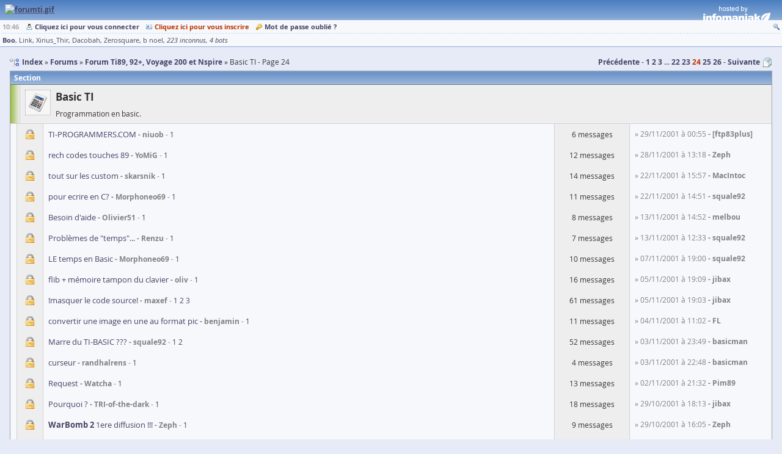

--- FILE ---
content_type: text/html; charset=UTF-8
request_url: https://www.yaronet.com/sections/19-basic-ti/24
body_size: 3518
content:
<!DOCTYPE html> <html class="" lang="fr" itemscope itemtype="http://schema.org/WebSite"> <head> <meta charset="UTF-8" /> <title>Basic TI - Page 24 - yAronet</title> <link href="//yaronet.org/107/layout/html/glyph/favicon.ico" rel="icon" /> <meta name="robots" content="noodp" /> <meta name="viewport" content="width=device-width,initial-scale=1.0" /> <meta itemprop="name" content="yAronet" /> <script type="text/javascript" src="//yaronet.org/107/library/jquery/jquery-3.1.1.js"></script><link rel="stylesheet" type="text/css" href="//yaronet.org/107/library/fancybox/jquery.fancybox.css" /><script type="text/javascript" src="//yaronet.org/107/library/fancybox/jquery.fancybox.js" defer></script><script type="text/javascript" src="//yaronet.org/107/library/highlight/highlight.pack.js" defer></script><link rel="stylesheet" type="text/css" href="//yaronet.org/107/library/highlight/styles/github.css" /><script type="text/javascript" src="//yaronet.org/107/library/jquery.cookie/jquery.cookie.js" defer></script><link rel="stylesheet" type="text/css" href="//yaronet.org/107/library/jquery-ui/jquery-ui.css" /><script type="text/javascript" src="//yaronet.org/107/library/jquery-ui/jquery-ui.js" defer></script><script type="text/javascript" src="//yaronet.org/107/layout/html/markup.js" defer></script><link rel="stylesheet" type="text/css" href="//yaronet.org/107/layout/html/theme/kyanite/base.css" /><link rel="stylesheet" type="text/css" href="//yaronet.org/107/layout/html/theme/kyanite/markup.css" /><script type="text/javascript" src="//yaronet.org/107/library/google-analytics/ga.js" defer></script><script type="text/javascript" src="//yaronet.org/107/library/jquery.scrollTo/jquery.scrollTo.js" defer></script><script type="text/javascript" src="//yaronet.org/107/layout/html/control-form.js" defer></script><link rel="stylesheet" type="text/css" href="//yaronet.org/107/layout/html/control-form.css" /><script type="text/javascript" src="//yaronet.org/107/layout/html/page.js" defer></script><link rel="stylesheet" type="text/css" href="//yaronet.org/107/layout/html/theme/kyanite/page.css" /><script type="text/javascript" src="//yaronet.org/107/library/markitup/jquery.markitup.js" defer></script><link rel="stylesheet" type="text/css" href="//yaronet.org/107/layout/html/library/markitup/set.css" /><link rel="stylesheet" type="text/css" href="//yaronet.org/107/layout/html/library/markitup/skin.css" /><script type="text/javascript" src="//yaronet.org/107/layout/html/yn-board-section.js" defer></script><link rel="stylesheet" type="text/css" href="//yaronet.org/107/layout/html/theme/kyanite/library/markitup/skin.css" /><link rel="stylesheet" type="text/css" href="//yaronet.org/107/layout/html/theme/kyanite/yn-board-section.css" /><link rel="canonical" href="https://www.yaronet.com/sections/19-basic-ti/24" /><link rel="next" href="https://www.yaronet.com/sections/19-basic-ti/25" /><link rel="prev" href="https://www.yaronet.com/sections/19-basic-ti/23" /><link rel="alternate" href="https://www.yaronet.com/sections/2-19-basic-ti.rss" type="application/rss+xml" title="RSS" /><meta name="description" content="Programmation en basic. - Forum Ti89, 92+, Voyage 200 et Nspire" /></head> <body><div class="page-header"> <div class="logo markup"><a href="https://www.yaronet.com/forums/2-ti"><img class="custom" src="http://dev.mirari.fr/yn-res/forumti.gif" alt="forumti.gif" /></a></div> <div class="partner"> <a href="https://www.infomaniak.com/"></a> </div> </div><div id="yn-menu" class="page-menu"> <div class="menu-links ux-control"> <span class="time">10:46</span> <span class="board glyph10 ux-control"><a class="bind-tooltip gly-left signin" href="/users/signin" title="Connectez-vous pour profiter pleinement du site !">Cliquez ici pour vous connecter</a> <a class="bind-tooltip gly-left hl signup" href="/users/signup/2" title="Créez votre compte et participez aux forums !">Cliquez ici pour vous inscrire</a> <a class="bind-tooltip gly-left recover" href="/users/recover" title="Recevez un nouveau mot de passe par mail">Mot de passe oublié ?</a></span> <span class="account glyph10 ux-control"><a class="bind-tooltip gly-icon search" href="/searches/new/2" title="Rechercher un message dans le forum" alt="Recherche"></a></span> </div> <div id="yn-menu-users" class="menu-users" data-url-pulse="/activities/pulse.frame"><a class="bind-tooltip ghost" title="Actuellement 232 connectés sur le site">Boo</a> <a class="bind-message bind-tooltip far" title="Inactif(ve) depuis 3 minutes">Link</a> <a class="bind-message bind-tooltip far" title="Inactif(ve) depuis 4 minutes">Xirius_Thir</a> <a class="bind-message bind-tooltip far" title="Inactif(ve) depuis 7 minutes">Dacobah</a> <a class="bind-message bind-tooltip far" title="Inactif(ve) depuis 24 minutes">Zerosquare</a> <a class="bind-message bind-tooltip far" title="Inactif(ve) depuis 51 minutes">b noel</a> <a class="bind-tooltip group" title="Groupe d'utilisateurs non identifiés">223 inconnus</a> <a class="bind-tooltip group" title="Groupe d'utilisateurs non identifiés">4 bots</a></div> </div> <div class="page-block"><div class="glyph16 navigation"> <ul class="gly-left path symbol ux-goto" itemscope itemtype="http://schema.org/BreadcrumbList"><li class="sym-parent" itemprop="itemListElement" itemscope itemtype="http://schema.org/ListItem"> <a href="/" itemprop="item"><span itemprop="name">Index</span></a> <meta itemprop="position" content="1" /> </li><li class="sym-parent" itemprop="itemListElement" itemscope itemtype="http://schema.org/ListItem"> <a href="/forums" itemprop="item"><span itemprop="name">Forums</span></a> <meta itemprop="position" content="2" /> </li><li class="sym-parent" itemprop="itemListElement" itemscope itemtype="http://schema.org/ListItem"> <a href="/forums/2-ti" itemprop="item"><span itemprop="name">Forum Ti89, 92+, Voyage 200 et Nspire</span></a> <meta itemprop="position" content="3" /> </li><li> <h1>Basic TI - Page 24</h1> </li> </ul><ul class="gly-right goto symbol ux-goto"><li> <a href="/sections/19-basic-ti/23">Précédente</a> </li><li class="sym-follow"> <a class="" href="/sections/19-basic-ti">1</a> </li><li> <a class="" href="/sections/19-basic-ti/2">2</a> </li><li> <a class="" href="/sections/19-basic-ti/3">3</a> </li><li>...</li><li> <a class="" href="/sections/19-basic-ti/22">22</a> </li><li> <a class="" href="/sections/19-basic-ti/23">23</a> </li><li> <a class="hl" href="/sections/19-basic-ti/24">24</a> </li><li> <a class="" href="/sections/19-basic-ti/25">25</a> </li><li> <a class="" href="/sections/19-basic-ti/26">26</a> </li><li class="sym-follow"> <a href="/sections/19-basic-ti/25">Suivante</a> </li></ul></div><div class="panel-decorate section panel"> <h2>Section</h2> <div class="panel-header"><div class="panel-icon"> <img alt="logo" src="/images/forum-2/0" /> </div><div> <h3 class="glyph16 symbol"><span class="sym-parent">Basic TI</span></h3> <div>Programmation en basic.</div> </div> </div><table class="topics"><tr class="close fresh"> <td class="blank"></td> <td class="icon"> <div></div> </td> <td class="link symbol"> <a class="name" href="/topics/3405-ti-programmerscom">TI-PROGRAMMERS.COM</a> <span class="author sym-follow">niuob</span> <span class="sym-follow"><a href="/topics/3405-ti-programmerscom">1</a> </span> </td> <td class="info">6 messages</td> <td class="last symbol"> <span class="time">» 29/11/2001 à 00:55</span> <span class="author sym-follow">[ftp83plus]</span> </td> </tr><tr class="close fresh"> <td class="blank"></td> <td class="icon"> <div></div> </td> <td class="link symbol"> <a class="name" href="/topics/3448-rech-codes-touches-89">rech codes touches 89</a> <span class="author sym-follow">YoMiG</span> <span class="sym-follow"><a href="/topics/3448-rech-codes-touches-89">1</a> </span> </td> <td class="info">12 messages</td> <td class="last symbol"> <span class="time">» 28/11/2001 à 13:18</span> <span class="author sym-follow">Zeph</span> </td> </tr><tr class="close fresh"> <td class="blank"></td> <td class="icon"> <div></div> </td> <td class="link symbol"> <a class="name" href="/topics/3504-tout-sur-les-custom">tout sur les custom</a> <span class="author sym-follow">skarsnik</span> <span class="sym-follow"><a href="/topics/3504-tout-sur-les-custom">1</a> </span> </td> <td class="info">14 messages</td> <td class="last symbol"> <span class="time">» 22/11/2001 à 15:57</span> <span class="author sym-follow">MacIntoc</span> </td> </tr><tr class="close fresh"> <td class="blank"></td> <td class="icon"> <div></div> </td> <td class="link symbol"> <a class="name" href="/topics/3158-pour-ecrire-en-c">pour ecrire en C?</a> <span class="author sym-follow">Morphoneo69</span> <span class="sym-follow"><a href="/topics/3158-pour-ecrire-en-c">1</a> </span> </td> <td class="info">11 messages</td> <td class="last symbol"> <span class="time">» 22/11/2001 à 14:51</span> <span class="author sym-follow">squale92</span> </td> </tr><tr class="close fresh"> <td class="blank"></td> <td class="icon"> <div></div> </td> <td class="link symbol"> <a class="name" href="/topics/2957-besoin-daide">Besoin d'aide</a> <span class="author sym-follow">Olivier51</span> <span class="sym-follow"><a href="/topics/2957-besoin-daide">1</a> </span> </td> <td class="info">8 messages</td> <td class="last symbol"> <span class="time">» 13/11/2001 à 14:52</span> <span class="author sym-follow">melbou</span> </td> </tr><tr class="close fresh"> <td class="blank"></td> <td class="icon"> <div></div> </td> <td class="link symbol"> <a class="name" href="/topics/3312-problemes-de-temps">Problèmes de &quot;temps&quot;...</a> <span class="author sym-follow">Renzu</span> <span class="sym-follow"><a href="/topics/3312-problemes-de-temps">1</a> </span> </td> <td class="info">7 messages</td> <td class="last symbol"> <span class="time">» 13/11/2001 à 12:33</span> <span class="author sym-follow">squale92</span> </td> </tr><tr class="close fresh"> <td class="blank"></td> <td class="icon"> <div></div> </td> <td class="link symbol"> <a class="name" href="/topics/3156-le-temps-en-basic">LE temps en Basic</a> <span class="author sym-follow">Morphoneo69</span> <span class="sym-follow"><a href="/topics/3156-le-temps-en-basic">1</a> </span> </td> <td class="info">10 messages</td> <td class="last symbol"> <span class="time">» 07/11/2001 à 19:00</span> <span class="author sym-follow">squale92</span> </td> </tr><tr class="close fresh"> <td class="blank"></td> <td class="icon"> <div></div> </td> <td class="link symbol"> <a class="name" href="/topics/3061-flib-memoire-tampon-du-clavier">flib + mémoire tampon du clavier</a> <span class="author sym-follow">oliv</span> <span class="sym-follow"><a href="/topics/3061-flib-memoire-tampon-du-clavier">1</a> </span> </td> <td class="info">16 messages</td> <td class="last symbol"> <span class="time">» 05/11/2001 à 19:09</span> <span class="author sym-follow">jibax</span> </td> </tr><tr class="close fresh"> <td class="blank"></td> <td class="icon"> <div></div> </td> <td class="link symbol"> <a class="name" href="/topics/1723-masquer-le-code-source">!masquer le code source!</a> <span class="author sym-follow">maxef</span> <span class="sym-follow"><a href="/topics/1723-masquer-le-code-source">1</a> <a href="/topics/1723-masquer-le-code-source/2">2</a> <a href="/topics/1723-masquer-le-code-source/3">3</a> </span> </td> <td class="info">61 messages</td> <td class="last symbol"> <span class="time">» 05/11/2001 à 19:03</span> <span class="author sym-follow">jibax</span> </td> </tr><tr class="close fresh"> <td class="blank"></td> <td class="icon"> <div></div> </td> <td class="link symbol"> <a class="name" href="/topics/2913-convertir-une-image-en-une-au-format-pic">convertir une image en une au format pic</a> <span class="author sym-follow">benjamin</span> <span class="sym-follow"><a href="/topics/2913-convertir-une-image-en-une-au-format-pic">1</a> </span> </td> <td class="info">11 messages</td> <td class="last symbol"> <span class="time">» 04/11/2001 à 11:02</span> <span class="author sym-follow">FL</span> </td> </tr><tr class="close fresh"> <td class="blank"></td> <td class="icon"> <div></div> </td> <td class="link symbol"> <a class="name" href="/topics/20-marre-du-ti-basic">Marre du TI-BASIC ???</a> <span class="author sym-follow">squale92</span> <span class="sym-follow"><a href="/topics/20-marre-du-ti-basic">1</a> <a href="/topics/20-marre-du-ti-basic/2">2</a> </span> </td> <td class="info">52 messages</td> <td class="last symbol"> <span class="time">» 03/11/2001 à 23:49</span> <span class="author sym-follow">basicman</span> </td> </tr><tr class="close fresh"> <td class="blank"></td> <td class="icon"> <div></div> </td> <td class="link symbol"> <a class="name" href="/topics/3063-curseur">curseur</a> <span class="author sym-follow">randhalrens</span> <span class="sym-follow"><a href="/topics/3063-curseur">1</a> </span> </td> <td class="info">4 messages</td> <td class="last symbol"> <span class="time">» 03/11/2001 à 22:48</span> <span class="author sym-follow">basicman</span> </td> </tr><tr class="close fresh"> <td class="blank"></td> <td class="icon"> <div></div> </td> <td class="link symbol"> <a class="name" href="/topics/49-request">Request</a> <span class="author sym-follow">Watcha</span> <span class="sym-follow"><a href="/topics/49-request">1</a> </span> </td> <td class="info">13 messages</td> <td class="last symbol"> <span class="time">» 02/11/2001 à 21:32</span> <span class="author sym-follow">Pim89</span> </td> </tr><tr class="close fresh"> <td class="blank"></td> <td class="icon"> <div></div> </td> <td class="link symbol"> <a class="name" href="/topics/1732-pourquoi">Pourquoi ?</a> <span class="author sym-follow">TRI-of-the-dark</span> <span class="sym-follow"><a href="/topics/1732-pourquoi">1</a> </span> </td> <td class="info">18 messages</td> <td class="last symbol"> <span class="time">» 29/10/2001 à 18:13</span> <span class="author sym-follow">jibax</span> </td> </tr><tr class="close fresh"> <td class="blank"></td> <td class="icon"> <div></div> </td> <td class="link symbol"> <a class="name" href="/topics/1720-warbomb-2-1ere-diffusion"><b>WarBomb 2</b> 1ere diffusion !!!</a> <span class="author sym-follow">Zeph</span> <span class="sym-follow"><a href="/topics/1720-warbomb-2-1ere-diffusion">1</a> </span> </td> <td class="info">9 messages</td> <td class="last symbol"> <span class="time">» 29/10/2001 à 16:05</span> <span class="author sym-follow">Zeph</span> </td> </tr><tr class="close fresh"> <td class="blank"></td> <td class="icon"> <div></div> </td> <td class="link symbol"> <a class="name" href="/topics/1734-modifier-les-extensions-de-ficjiers">Modifier les extensions de ficjiers</a> <span class="author sym-follow">texas-killer</span> <span class="sym-follow"><a href="/topics/1734-modifier-les-extensions-de-ficjiers">1</a> </span> </td> <td class="info">5 messages</td> <td class="last symbol"> <span class="time">» 27/10/2001 à 19:21</span> <span class="author sym-follow">aze</span> </td> </tr><tr class="close fresh"> <td class="blank"></td> <td class="icon"> <div></div> </td> <td class="link symbol"> <a class="name" href="/topics/1730-je-vais-passer-pour-un-newbie">Je vais passer pour un Newbie...</a> <span class="author sym-follow">Zakath</span> <span class="sym-follow"><a href="/topics/1730-je-vais-passer-pour-un-newbie">1</a> </span> </td> <td class="info">7 messages</td> <td class="last symbol"> <span class="time">» 25/10/2001 à 20:28</span> <span class="author sym-follow">ced38</span> </td> </tr><tr class="close fresh"> <td class="blank"></td> <td class="icon"> <div></div> </td> <td class="link symbol"> <a class="name" href="/topics/66-rpg-fo-le-recrire">RPG (fô le recrire...)</a> <span class="author sym-follow">GinkqZ</span> <span class="sym-follow"><a href="/topics/66-rpg-fo-le-recrire">1</a> </span> </td> <td class="info">11 messages</td> <td class="last symbol"> <span class="time">» 25/10/2001 à 14:29</span> <span class="author sym-follow">EtanneHunt</span> </td> </tr><tr class="close fresh"> <td class="blank"></td> <td class="icon"> <div></div> </td> <td class="link symbol"> <a class="name" href="/topics/1736-cherche-explication-sur-liste-et-matrice">cherche explication sur liste et matrice</a> <span class="author sym-follow">maxef</span> <span class="sym-follow"><a href="/topics/1736-cherche-explication-sur-liste-et-matrice">1</a> </span> </td> <td class="info">21 messages</td> <td class="last symbol"> <span class="time">» 24/10/2001 à 14:03</span> <span class="author sym-follow">Zeph</span> </td> </tr><tr class="close fresh"> <td class="blank"></td> <td class="icon"> <div></div> </td> <td class="link symbol"> <a class="name" href="/topics/23-hoo">HoO</a> <span class="author sym-follow">TRI-of-the-dark</span> <span class="sym-follow"><a href="/topics/23-hoo">1</a> </span> </td> <td class="info">5 messages</td> <td class="last symbol"> <span class="time">» 24/10/2001 à 13:56</span> <span class="author sym-follow">Zeph</span> </td> </tr><tr class="close fresh"> <td class="blank"></td> <td class="icon"> <div></div> </td> <td class="link symbol"> <a class="name" href="/topics/25-extanson-fat-vat-str">Extanson fat-vat STR</a> <span class="author sym-follow">texas-killer</span> <span class="sym-follow"><a href="/topics/25-extanson-fat-vat-str">1</a> </span> </td> <td class="info">9 messages</td> <td class="last symbol"> <span class="time">» 24/10/2001 à 12:18</span> <span class="author sym-follow">Spipu</span> </td> </tr><tr class="close fresh"> <td class="blank"></td> <td class="icon"> <div></div> </td> <td class="link symbol"> <a class="name" href="/topics/1735-rpg-maker">rpg maker</a> <span class="author sym-follow">skarsnik</span> <span class="sym-follow"><a href="/topics/1735-rpg-maker">1</a> </span> </td> <td class="info">30 messages</td> <td class="last symbol"> <span class="time">» 23/10/2001 à 19:14</span> <span class="author sym-follow">natto</span> </td> </tr><tr class="close fresh"> <td class="blank"></td> <td class="icon"> <div></div> </td> <td class="link symbol"> <a class="name" href="/topics/1733-question-sur-le-link">Question sur le link</a> <span class="author sym-follow">slubman</span> <span class="sym-follow"><a href="/topics/1733-question-sur-le-link">1</a> </span> </td> <td class="info">9 messages</td> <td class="last symbol"> <span class="time">» 21/10/2001 à 23:39</span> <span class="author sym-follow">Kevin Kofler</span> </td> </tr><tr class="close fresh"> <td class="blank"></td> <td class="icon"> <div></div> </td> <td class="link symbol"> <a class="name" href="/topics/1731-pourquoi-un-programme-ne-depasse-pas-les">Pourquoi un programme ne dépasse pas les</a> <span class="author sym-follow">ptitgenie</span> <span class="sym-follow"><a href="/topics/1731-pourquoi-un-programme-ne-depasse-pas-les">1</a> </span> </td> <td class="info">13 messages</td> <td class="last symbol"> <span class="time">» 21/10/2001 à 11:23</span> <span class="author sym-follow">Verteus</span> </td> </tr><tr class="close fresh"> <td class="blank"></td> <td class="icon"> <div></div> </td> <td class="link symbol"> <a class="name" href="/topics/1728-scrolling">Scrolling ?</a> <span class="author sym-follow">stylobil</span> <span class="sym-follow"><a href="/topics/1728-scrolling">1</a> </span> </td> <td class="info">4 messages</td> <td class="last symbol"> <span class="time">» 20/10/2001 à 16:49</span> <span class="author sym-follow">basicman</span> </td> </tr></table><div class="glyph10 panel-footer ux-control"><a class="active gly-left" href="/forums/2/active">Derniers sujets actifs</a> <a class="gly-left rss" href="/sections/2-19-basic-ti.rss">Flux RSS</a></div> </div><div class="glyph16 navigation"> <ul class="gly-left path symbol ux-goto"><li class="sym-parent"> <a href="/">Index</a> </li><li class="sym-parent"> <a href="/forums">Forums</a> </li><li class="sym-parent"> <a href="/forums/2-ti">Forum Ti89, 92+, Voyage 200 et Nspire</a> </li><li>Basic TI - Page 24</li> </ul><ul class="gly-right goto symbol ux-goto"><li> <a href="/sections/19-basic-ti/23">Précédente</a> </li><li class="sym-follow"> <a class="" href="/sections/19-basic-ti">1</a> </li><li> <a class="" href="/sections/19-basic-ti/2">2</a> </li><li> <a class="" href="/sections/19-basic-ti/3">3</a> </li><li>...</li><li> <a class="" href="/sections/19-basic-ti/22">22</a> </li><li> <a class="" href="/sections/19-basic-ti/23">23</a> </li><li> <a class="hl" href="/sections/19-basic-ti/24">24</a> </li><li> <a class="" href="/sections/19-basic-ti/25">25</a> </li><li> <a class="" href="/sections/19-basic-ti/26">26</a> </li><li class="sym-follow"> <a href="/sections/19-basic-ti/25">Suivante</a> </li></ul></div></div><div class="page-footer"> <span class="glyph10 ux-control"> <a class="gly-left guides" href="/pages/guides">Aide</a> <a class="gly-left rules" href="/pages/rules">Charte</a> <a class="contacts gly-left" href="/pages/contacts">Contacts</a> <a class="credits gly-left" href="/pages/credits">Crédits</a> </span> <span class="glyph10 ux-control"> <span class="copyright gly-left">Réalisé avec <a href="https://github.com/r3c/yaronet">yAronet</a> </span> <span class="gly-left time">88 ms </span> </span> </div></body> </html>

--- FILE ---
content_type: text/css
request_url: https://yaronet.org/107/layout/html/theme/kyanite/markup.css
body_size: 1534
content:
.glyph10 .peek-close{background-image:url(../../glyph/10/back.png)}.glyph10 .peek-next{background-image:url(../../glyph/10/arrow-down.png)}.glyph10 .peek-previous{background-image:url(../../glyph/10/arrow-up.png)}.peek{padding:0 8px 4px 8px;margin:8px;border-radius:8px;border-style:solid;border-width:1px;background-color:#f7f8fc;border-color:#d0d1d4;box-shadow:0 0 8px 0 #d0d1d4}.peek.peek-emphasized{background-color:#dec6c6}.peek.peek-hidden{background-color:#ecc}.peek.peek-ignored{background-color:#cce}.peek .peek-action{padding:8px 0 0 0;text-align:right}.peek .peek-control{display:flex;flex-wrap:wrap;align-items:center;padding:4px 0;border-bottom-style:solid;border-bottom-width:1px;border-color:#d0d1d4;text-align:center}.peek .peek-control .peek-next,.peek .peek-control .peek-next-none{margin-left:auto}.peek .peek-control .peek-previous,.peek .peek-control .peek-previous-none{margin-right:auto}.peek .peek-origin{display:flex;flex-wrap:wrap;justify-content:space-between;padding:4px 0}.peek .peek-text{font-size:110%}.markup{counter-reset:markup-h1 markup-h2 markup-h3 markup-h4;word-wrap:break-word}.markup a{text-decoration:underline}.markup blockquote{padding:4px 8px;margin:8px 24px;background:#f7f8fc;border-color:#b7c2d1 #b7c2d1 #b7c2d1 #91a1b7;border-radius:0 6px 6px 0;border-style:solid;border-width:1px 1px 1px 3px}@media screen and (max-width:800px){.markup blockquote{margin:8px 16px}}@media screen and (max-width:600px){.markup blockquote{margin:8px 8px}}@media screen and (max-width:400px){.markup blockquote{margin:8px 0}}.markup blockquote blockquote{border-left-color:#96a5ba}.markup blockquote blockquote blockquote{border-left-color:#9ba9bd}.markup blockquote blockquote blockquote blockquote{border-left-color:#a0adc1}.markup blockquote blockquote blockquote blockquote blockquote{border-left-color:#a4b1c4}.markup blockquote blockquote blockquote blockquote blockquote blockquote{border-left-color:#a9b5c7}.markup code{padding:4px 8px;margin:8px 24px;background:#fcf7fb;border-color:#d1b7ce #d1b7ce #d1b7ce #b791b4;border-radius:0 6px 6px 0;border-style:solid;border-width:1px 1px 1px 3px;display:block;white-space:pre-wrap}@media screen and (max-width:800px){.markup code{margin:8px 16px}}@media screen and (max-width:600px){.markup code{margin:8px 8px}}@media screen and (max-width:400px){.markup code{margin:8px 0}}.markup iframe,.markup object,.markup video{max-width:100%}.markup img{max-width:100%;height:auto}.markup img.custom,.markup img.emoji{vertical-align:middle}.markup ol.list,.markup ul.list{padding:0 0 0 24px;margin:8px 0}.markup ol.list ol.list,.markup ol.list ul.list,.markup ul.list ol.list,.markup ul.list ul.list{margin:0 0}.markup ol.list{list-style:decimal outside none}.markup ol.list ol.list{list-style-type:lower-alpha}.markup ol.list ol.list ol.list{list-style-type:lower-roman}.markup ul.list{list-style:disc outside none}.markup ul.list ul.list{list-style-type:circle}.markup ul.list ul.list ul.list{list-style-type:square}.markup .box{padding:3px;margin:8px 24px;background-color:#f9fcf7;border-color:#c8d1b7;border-radius:6px;border-style:solid;border-width:1px}.markup .box .box-body{padding:4px 4px 2px 4px;display:none}.markup .box .box-head{padding:3px 3px 3px 25px;margin:0;background-color:#dce2d1;background-position:5px 5px;background-repeat:no-repeat;border-radius:3px;color:#7e9058;font-weight:700;cursor:pointer;background-image:url(../../glyph/16/box.png)}.markup .center{margin:auto;text-align:center}.markup .cmd{padding:6px 4px 6px 28px;margin:4px 24px;background-color:#f7fcf9;background-image:url(../../glyph/16/user.png);background-position:7px 7px;background-repeat:no-repeat;border-color:#b7d1ba;border-radius:6px;border-style:solid;border-width:1px;color:#58905c;font-weight:700}.markup .h1{counter-increment:markup-h1;counter-reset:markup-h2;margin:12px 0;font-size:150%;font-weight:700}.markup .h1::before{content:counter(markup-h1) ". "}.markup .h1:first-child{margin:0 0 12px 0}.markup .h2{counter-increment:markup-h2;counter-reset:markup-h3;margin:8px 0;font-size:130%;font-weight:700}.markup .h2::before{content:counter(markup-h1) "." counter(markup-h2) ". "}.markup .h2:first-child{margin:0 0 8px 0}.markup .h3{counter-increment:markup-h3;counter-reset:markup-h4;margin:4px 0;font-size:110%;font-weight:700}.markup .h3::before{content:counter(markup-h1) "." counter(markup-h2) "." counter(markup-h3) ". "}.markup .h3:first-child{margin:0 0 4px 0}.markup .h4{counter-increment:markup-h4;margin:2px 0;font-size:100%;font-weight:700}.markup .h4::before{content:counter(markup-h1) "." counter(markup-h2) "." counter(markup-h3) "." counter(markup-h4) ". "}.markup .h4:first-child{margin:0 0 2px 0}.markup .nsfw{padding:3px;margin:8px 24px;background-color:#fcfbf7;border-color:#d1c7b7;border-radius:6px;border-style:solid;border-width:1px}.markup .nsfw .nsfw-body{padding:4px 4px 2px 4px;display:none}.markup .nsfw .nsfw-head{padding:3px 3px 3px 25px;margin:0;background-color:#e2dcd1;background-position:5px 5px;background-repeat:no-repeat;border-radius:3px;color:#907858;font-weight:700;cursor:pointer;background-image:url(../../glyph/16/warning.png)}.markup .opengraph{padding:4px 8px;margin:8px 24px;background:#f7fcfc;border-color:#b7d1cd #b7d1cd #b7d1cd #91b7b1;border-radius:0 6px 6px 0;border-style:solid;border-width:1px 1px 1px 3px;display:flex;align-items:center}@media screen and (max-width:800px){.markup .opengraph{margin:8px 16px}}@media screen and (max-width:600px){.markup .opengraph{margin:8px 8px}}@media screen and (max-width:400px){.markup .opengraph{margin:8px 0}}.markup .opengraph div{display:flex;flex-direction:column}.markup .opengraph div .description{margin-top:8px}.markup .opengraph div .source{font-size:90%;font-style:italic}.markup .opengraph img{margin-right:8px;max-width:128px;border-color:#b7d1cd;border-style:solid;border-width:1px}@media screen and (max-width:800px){.markup .opengraph img{max-width:64px}}@media screen and (max-width:600px){.markup .opengraph img{max-width:48px}}@media screen and (max-width:400px){.markup .opengraph img{max-width:32px}}.markup .poll{padding:4px 8px;margin:8px 24px;background:#faf7fc;border-color:#c0b7d1 #c0b7d1 #c0b7d1 #9e91b7;border-radius:0 6px 6px 0;border-style:solid;border-width:1px 1px 1px 3px}@media screen and (max-width:800px){.markup .poll{margin:8px 16px}}@media screen and (max-width:600px){.markup .poll{margin:8px 8px}}@media screen and (max-width:400px){.markup .poll{margin:8px 0}}.markup .poll .choice{margin:0 0 4px 0;padding:2px 6px;background:#faf7fc linear-gradient(to right,#faf7fc,#c0b7d1) no-repeat}.markup .poll .question{font-weight:700}.markup .pre{color:#333;font-family:monospace;white-space:pre-wrap}.markup pre.pre{padding:4px 8px;margin:8px 24px;background:#eee;border-color:#a3a3a3 #a3a3a3 #a3a3a3 #767676;border-radius:0 6px 6px 0;border-style:solid;border-width:1px 1px 1px 3px}@media screen and (max-width:800px){.markup pre.pre{margin:8px 16px}}@media screen and (max-width:600px){.markup pre.pre{margin:8px 8px}}@media screen and (max-width:400px){.markup pre.pre{margin:8px 0}}.markup span.pre{background-color:#eee;padding:0 3px;border-color:#a3a3a3;border-radius:3px;border-style:solid;border-width:1px}.markup .s{text-decoration:line-through}.markup .spoil{padding:0 3px;background-color:#f7f8fc;border-color:#d0d1d4;border-radius:4px;border-style:dotted;border-width:1px;color:#f7f8fc}.markup .spoil.hover,.markup .spoil:hover{color:#333}.markup .spoil.hover *,.markup .spoil:hover *{visibility:visible}.markup .spoil *{visibility:hidden}.markup .u{text-decoration:underline}.markup .table{border-collapse:collapse}.markup .table td{padding:6px 8px;background-color:#faf7fc;border-color:#c0b7d1;border-style:solid;border-width:1px 0 1px 0}.markup .table th{padding:6px 8px;background-color:#e3deeb;border-color:#c0b7d1;border-style:solid;border-width:4px 0 1px 0}

--- FILE ---
content_type: text/css
request_url: https://yaronet.org/107/layout/html/control-form.css
body_size: 509
content:
.glyph10 .delete{background-image:url(glyph/10/delete.png)}.glyph10 .save{background-image:url(glyph/10/disk.png)}.glyph10 .send{background-image:url(glyph/10/arrow-right-end.png)}.form-cascade .container{display:flex;flex-direction:column;flex:1 0 0}.form-cascade .field{display:flex;flex-direction:row;align-items:center;padding:6px 0}@media screen and (max-width:400px){.form-cascade .field{display:block}}.form-cascade .field.large{flex:1 0 0}.form-cascade .field.large .value{display:flex;width:100%;height:100%}.form-cascade .field .caption{flex:1;padding-right:16px;transition-duration:250ms}@media screen and (max-width:800px){.form-cascade .field .caption{flex:2}}@media screen and (max-width:600px){.form-cascade .field .caption{flex:3}}.form-cascade .field .caption label{display:block;font-weight:700}.form-cascade .field .caption span{font-size:90%;font-style:italic}.form-cascade .field .value{flex:3}.form-cascade .field .value input[type=checkbox],.form-cascade .field .value input[type=radio]{position:relative;top:2px;margin:4px 2px}.form-cascade .field .value input[type=file],.form-cascade .field .value input[type=password],.form-cascade .field .value input[type=text],.form-cascade .field .value textarea{width:100%;box-sizing:border-box;resize:none}.form-cascade .group{padding-top:12px}.form-cascade .group:first-child{padding-top:0}.form-inline .container,.form-inline .field,.form-inline .field .value{display:inline}.form-cascade .selectable,.form-inline .selectable{padding:0;margin:0;list-style:none}.form-cascade .selectable .input-focus,.form-inline .selectable .input-focus{margin:4px 0;height:30px}.form-cascade .selectable .handle,.form-inline .selectable .handle{display:flex;flex-wrap:wrap;justify-content:space-between;padding:6px;margin:4px 0}.form-cascade .selectable:not(.sortable) .handle,.form-inline .selectable:not(.sortable) .handle{cursor:auto}.form-cascade .selectable:not(.sortable) .handle .item,.form-inline .selectable:not(.sortable) .handle .item{background-image:url(glyph/10/arrow-right.png)}.form-cascade .sortable .handle,.form-inline .sortable .handle{cursor:ns-resize}.form-cascade .sortable .handle .item,.form-inline .sortable .handle .item{background-image:url(glyph/10/arrow-up-down.png)}

--- FILE ---
content_type: text/css
request_url: https://yaronet.org/107/layout/html/theme/kyanite/yn-board-section.css
body_size: 461
content:
.glyph10 .active{background-image:url(../../glyph/10/calendar.png)}.glyph10 .merge{background-image:url(../../glyph/10/join.png)}.glyph10 .permission{background-image:url(../../glyph/10/shield.png)}.glyph16 .new{background-image:url(../../glyph/16/book-plus.png)}div.section h3{margin-top:0}div.section table.topics{width:100%;border-color:#d0d1d4;border-collapse:collapse;border-style:solid none none none;border-width:1px}div.section table.topics td.blank{width:8px;background-color:#f7f8fc}div.section table.topics td.icon{width:40px;vertical-align:middle}div.section table.topics td.icon div{width:16px;height:16px;margin:auto;background:transparent url(../../../../image/unknown.png) no-repeat}div.section table.topics td.icon,div.section table.topics td.info{border-color:#d0d1d4;border-style:none solid none solid;border-width:1px;text-align:center}div.section table.topics td.info{width:120px}@media screen and (max-width:800px){div.section table.topics td.info,div.section table.topics td.last{display:none}}div.section table.topics td.last{width:216px;padding:8px;background-color:#f7f8fc;color:#818283}div.section table.topics td.link{padding:8px;background-color:#f7f8fc;color:#818283}div.section table.topics td.link a{font-weight:400}div.section table.topics td.link a.name{font-size:110%}div.section table.topics td.link a.weight{background:transparent url(../../glyph/16/sticky.png) no-repeat 0 50%;padding:0 0 0 20px}div.section table.topics tr:hover td.blank,div.section table.topics tr:hover td.last,div.section table.topics tr:hover td.link{background-color:#e4e8f5}div.section table.topics tr.close td.icon div{background-image:url(../../glyph/16/lock.png)}div.section table.topics tr.new td.icon div{background-image:url(../../glyph/16/book-open-arrow.png)}div.section table.topics tr.stale td.link a.name{color:#a9a9ac}div.section table.topics tr.track.fresh td.icon div{background-image:url(../../glyph/16/book-open.png)}div.section table.topics tr.track.stale td.icon div{background-image:url(../../glyph/16/book-close.png)}div.section table.topics tr.watch.fresh td.icon div{background-image:url(../../glyph/16/book-open-bookmark.png)}div.section table.topics tr.watch.stale td.icon div{background-image:url(../../glyph/16/book-close-bookmark.png)}div.section .author{font-weight:700}

--- FILE ---
content_type: application/javascript
request_url: https://yaronet.org/107/library/fancybox/jquery.fancybox.js
body_size: 8324
content:
!function(e,t,i,n){"use strict";var o=i("html"),a=i(e),r=i(t),s=i.fancybox=function(){s.open.apply(this,arguments)},l=navigator.userAgent.match(/msie/i),c=null,d=void 0!==t.createTouch,p=function(e){return e&&e.hasOwnProperty&&e instanceof i},h=function(e){return e&&"string"===i.type(e)},f=function(e){return h(e)&&e.indexOf("%")>0},u=function(e){return e&&!(e.style.overflow&&"hidden"===e.style.overflow)&&(e.clientWidth&&e.scrollWidth>e.clientWidth||e.clientHeight&&e.scrollHeight>e.clientHeight)},g=function(e,t){var i=parseInt(e,10)||0;return t&&f(e)&&(i=s.getViewport()[t]/100*i),Math.ceil(i)},m=function(e,t){return g(e,t)+"px"};i.extend(s,{version:"2.1.5",defaults:{padding:15,margin:20,width:800,height:600,minWidth:100,minHeight:100,maxWidth:9999,maxHeight:9999,pixelRatio:1,autoSize:!0,autoHeight:!1,autoWidth:!1,autoResize:!0,autoCenter:!d,fitToView:!0,aspectRatio:!1,topRatio:.5,leftRatio:.5,scrolling:"auto",wrapCSS:"",arrows:!0,closeBtn:!0,closeClick:!1,nextClick:!1,mouseWheel:!0,autoPlay:!1,playSpeed:3e3,preload:3,modal:!1,loop:!0,ajax:{dataType:"html",headers:{"X-fancyBox":!0}},iframe:{scrolling:"auto",preload:!0},swf:{wmode:"transparent",allowfullscreen:"true",allowscriptaccess:"always"},keys:{next:{13:"left",34:"up",39:"left",40:"up"},prev:{8:"right",33:"down",37:"right",38:"down"},close:[27],play:[32],toggle:[70]},direction:{next:"left",prev:"right"},scrollOutside:!0,index:0,type:null,href:null,content:null,title:null,tpl:{wrap:'<div class="fancybox-wrap" tabIndex="-1"><div class="fancybox-skin"><div class="fancybox-outer"><div class="fancybox-inner"></div></div></div></div>',image:'<img class="fancybox-image" src="{href}" alt="" />',iframe:'<iframe id="fancybox-frame{rnd}" name="fancybox-frame{rnd}" class="fancybox-iframe" frameborder="0" vspace="0" hspace="0" webkitAllowFullScreen mozallowfullscreen allowFullScreen'+(l?' allowtransparency="true"':"")+"></iframe>",error:'<p class="fancybox-error">The requested content cannot be loaded.<br/>Please try again later.</p>',closeBtn:'<a title="Close" class="fancybox-item fancybox-close" href="javascript:;"></a>',next:'<a title="Next" class="fancybox-nav fancybox-next" href="javascript:;"><span></span></a>',prev:'<a title="Previous" class="fancybox-nav fancybox-prev" href="javascript:;"><span></span></a>'},openEffect:"fade",openSpeed:250,openEasing:"swing",openOpacity:!0,openMethod:"zoomIn",closeEffect:"fade",closeSpeed:250,closeEasing:"swing",closeOpacity:!0,closeMethod:"zoomOut",nextEffect:"elastic",nextSpeed:250,nextEasing:"swing",nextMethod:"changeIn",prevEffect:"elastic",prevSpeed:250,prevEasing:"swing",prevMethod:"changeOut",helpers:{overlay:!0,title:!0},onCancel:i.noop,beforeLoad:i.noop,afterLoad:i.noop,beforeShow:i.noop,afterShow:i.noop,beforeChange:i.noop,beforeClose:i.noop,afterClose:i.noop},group:{},opts:{},previous:null,coming:null,current:null,isActive:!1,isOpen:!1,isOpened:!1,wrap:null,skin:null,outer:null,inner:null,player:{timer:null,isActive:!1},ajaxLoad:null,imgPreload:null,transitions:{},helpers:{},open:function(e,t){if(e&&(i.isPlainObject(t)||(t={}),!1!==s.close(!0)))return i.isArray(e)||(e=p(e)?i(e).get():[e]),i.each(e,function(n,o){var a,r,l,c,d,f,u,g={};"object"===i.type(o)&&(o.nodeType&&(o=i(o)),p(o)?(g={href:o.data("fancybox-href")||o.attr("href"),title:o.data("fancybox-title")||o.attr("title"),isDom:!0,element:o},i.metadata&&i.extend(!0,g,o.metadata())):g=o),a=t.href||g.href||(h(o)?o:null),r=void 0!==t.title?t.title:g.title||"",!(c=(l=t.content||g.content)?"html":t.type||g.type)&&g.isDom&&((c=o.data("fancybox-type"))||(c=(d=o.prop("class").match(/fancybox\.(\w+)/))?d[1]:null)),h(a)&&(c||(s.isImage(a)?c="image":s.isSWF(a)?c="swf":"#"===a.charAt(0)?c="inline":h(o)&&(c="html",l=o)),"ajax"===c&&(a=(f=a.split(/\s+/,2)).shift(),u=f.shift())),l||("inline"===c?a?l=i(h(a)?a.replace(/.*(?=#[^\s]+$)/,""):a):g.isDom&&(l=o):"html"===c?l=a:c||a||!g.isDom||(c="inline",l=o)),i.extend(g,{href:a,type:c,content:l,title:r,selector:u}),e[n]=g}),s.opts=i.extend(!0,{},s.defaults,t),void 0!==t.keys&&(s.opts.keys=!!t.keys&&i.extend({},s.defaults.keys,t.keys)),s.group=e,s._start(s.opts.index)},cancel:function(){var e=s.coming;e&&!1!==s.trigger("onCancel")&&(s.hideLoading(),s.ajaxLoad&&s.ajaxLoad.abort(),s.ajaxLoad=null,s.imgPreload&&(s.imgPreload.onload=s.imgPreload.onerror=null),e.wrap&&e.wrap.stop(!0,!0).trigger("onReset").remove(),s.coming=null,s.current||s._afterZoomOut(e))},close:function(e){s.cancel(),!1!==s.trigger("beforeClose")&&(s.unbindEvents(),s.isActive&&(s.isOpen&&!0!==e?(s.isOpen=s.isOpened=!1,s.isClosing=!0,i(".fancybox-item, .fancybox-nav").remove(),s.wrap.stop(!0,!0).removeClass("fancybox-opened"),s.transitions[s.current.closeMethod]()):(i(".fancybox-wrap").stop(!0).trigger("onReset").remove(),s._afterZoomOut())))},play:function(e){var t=function(){clearTimeout(s.player.timer)},i=function(){t(),s.current&&s.player.isActive&&(s.player.timer=setTimeout(s.next,s.current.playSpeed))},n=function(){t(),r.unbind(".player"),s.player.isActive=!1,s.trigger("onPlayEnd")};!0===e||!s.player.isActive&&!1!==e?function(){s.current&&(s.current.loop||s.current.index<s.group.length-1)&&(s.player.isActive=!0,r.bind({"onCancel.player beforeClose.player":n,"onUpdate.player":i,"beforeLoad.player":t}),i(),s.trigger("onPlayStart"))}():n()},next:function(e){var t=s.current;t&&(h(e)||(e=t.direction.next),s.jumpto(t.index+1,e,"next"))},prev:function(e){var t=s.current;t&&(h(e)||(e=t.direction.prev),s.jumpto(t.index-1,e,"prev"))},jumpto:function(e,t,i){var n=s.current;n&&(e=g(e),s.direction=t||n.direction[e>=n.index?"next":"prev"],s.router=i||"jumpto",n.loop&&(e<0&&(e=n.group.length+e%n.group.length),e%=n.group.length),void 0!==n.group[e]&&(s.cancel(),s._start(e)))},reposition:function(e,t){var n,o=s.current,a=o?o.wrap:null;a&&(n=s._getPosition(t),e&&"scroll"===e.type?(delete n.position,a.stop(!0,!0).animate(n,200)):(a.css(n),o.pos=i.extend({},o.dim,n)))},update:function(e){var t=e&&e.type,i=!t||"orientationchange"===t;i&&(clearTimeout(c),c=null),s.isOpen&&!c&&(c=setTimeout(function(){var n=s.current;n&&!s.isClosing&&(s.wrap.removeClass("fancybox-tmp"),(i||"load"===t||"resize"===t&&n.autoResize)&&s._setDimension(),"scroll"===t&&n.canShrink||s.reposition(e),s.trigger("onUpdate"),c=null)},i&&!d?0:300))},toggle:function(e){s.isOpen&&(s.current.fitToView="boolean"===i.type(e)?e:!s.current.fitToView,d&&(s.wrap.removeAttr("style").addClass("fancybox-tmp"),s.trigger("onUpdate")),s.update())},hideLoading:function(){r.unbind(".loading"),i("#fancybox-loading").remove()},showLoading:function(){var e,t;s.hideLoading(),e=i('<div id="fancybox-loading"><div></div></div>').click(s.cancel).appendTo("body"),r.bind("keydown.loading",function(e){27===(e.which||e.keyCode)&&(e.preventDefault(),s.cancel())}),s.defaults.fixed||(t=s.getViewport(),e.css({position:"absolute",top:.5*t.h+t.y,left:.5*t.w+t.x}))},getViewport:function(){var t=s.current&&s.current.locked||!1,i={x:a.scrollLeft(),y:a.scrollTop()};return t?(i.w=t[0].clientWidth,i.h=t[0].clientHeight):(i.w=d&&e.innerWidth?e.innerWidth:a.width(),i.h=d&&e.innerHeight?e.innerHeight:a.height()),i},unbindEvents:function(){s.wrap&&p(s.wrap)&&s.wrap.unbind(".fb"),r.unbind(".fb"),a.unbind(".fb")},bindEvents:function(){var e,t=s.current;t&&(a.bind("orientationchange.fb"+(d?"":" resize.fb")+(t.autoCenter&&!t.locked?" scroll.fb":""),s.update),(e=t.keys)&&r.bind("keydown.fb",function(n){var o=n.which||n.keyCode,a=n.target||n.srcElement;if(27===o&&s.coming)return!1;n.ctrlKey||n.altKey||n.shiftKey||n.metaKey||a&&(a.type||i(a).is("[contenteditable]"))||i.each(e,function(e,a){return t.group.length>1&&void 0!==a[o]?(s[e](a[o]),n.preventDefault(),!1):i.inArray(o,a)>-1?(s[e](),n.preventDefault(),!1):void 0})}),i.fn.mousewheel&&t.mouseWheel&&s.wrap.bind("mousewheel.fb",function(e,n,o,a){for(var r=e.target||null,l=i(r),c=!1;l.length&&!(c||l.is(".fancybox-skin")||l.is(".fancybox-wrap"));)c=u(l[0]),l=i(l).parent();0===n||c||s.group.length>1&&!t.canShrink&&(a>0||o>0?s.prev(a>0?"down":"left"):(a<0||o<0)&&s.next(a<0?"up":"right"),e.preventDefault())}))},trigger:function(e,t){var n,o=t||s.coming||s.current;if(o){if(i.isFunction(o[e])&&(n=o[e].apply(o,Array.prototype.slice.call(arguments,1))),!1===n)return!1;o.helpers&&i.each(o.helpers,function(t,n){n&&s.helpers[t]&&i.isFunction(s.helpers[t][e])&&s.helpers[t][e](i.extend(!0,{},s.helpers[t].defaults,n),o)}),r.trigger(e)}},isImage:function(e){return h(e)&&e.match(/(^data:image\/.*,)|(\.(jp(e|g|eg)|gif|png|bmp|webp|svg)((\?|#).*)?$)/i)},isSWF:function(e){return h(e)&&e.match(/\.(swf)((\?|#).*)?$/i)},_start:function(e){var t,n,o,a,r,l={};if(e=g(e),!(t=s.group[e]||null))return!1;if(l=i.extend(!0,{},s.opts,t),a=l.margin,r=l.padding,"number"===i.type(a)&&(l.margin=[a,a,a,a]),"number"===i.type(r)&&(l.padding=[r,r,r,r]),l.modal&&i.extend(!0,l,{closeBtn:!1,closeClick:!1,nextClick:!1,arrows:!1,mouseWheel:!1,keys:null,helpers:{overlay:{closeClick:!1}}}),l.autoSize&&(l.autoWidth=l.autoHeight=!0),"auto"===l.width&&(l.autoWidth=!0),"auto"===l.height&&(l.autoHeight=!0),l.group=s.group,l.index=e,s.coming=l,!1!==s.trigger("beforeLoad")){if(o=l.type,n=l.href,!o)return s.coming=null,!(!s.current||!s.router||"jumpto"===s.router)&&(s.current.index=e,s[s.router](s.direction));if(s.isActive=!0,"image"!==o&&"swf"!==o||(l.autoHeight=l.autoWidth=!1,l.scrolling="visible"),"image"===o&&(l.aspectRatio=!0),"iframe"===o&&d&&(l.scrolling="scroll"),l.wrap=i(l.tpl.wrap).addClass("fancybox-"+(d?"mobile":"desktop")+" fancybox-type-"+o+" fancybox-tmp "+l.wrapCSS).appendTo(l.parent||"body"),i.extend(l,{skin:i(".fancybox-skin",l.wrap),outer:i(".fancybox-outer",l.wrap),inner:i(".fancybox-inner",l.wrap)}),i.each(["Top","Right","Bottom","Left"],function(e,t){l.skin.css("padding"+t,m(l.padding[e]))}),s.trigger("onReady"),"inline"===o||"html"===o){if(!l.content||!l.content.length)return s._error("content")}else if(!n)return s._error("href");"image"===o?s._loadImage():"ajax"===o?s._loadAjax():"iframe"===o?s._loadIframe():s._afterLoad()}else s.coming=null},_error:function(e){i.extend(s.coming,{type:"html",autoWidth:!0,autoHeight:!0,minWidth:0,minHeight:0,scrolling:"no",hasError:e,content:s.coming.tpl.error}),s._afterLoad()},_loadImage:function(){var e=s.imgPreload=new Image;e.onload=function(){this.onload=this.onerror=null,s.coming.width=this.width/s.opts.pixelRatio,s.coming.height=this.height/s.opts.pixelRatio,s._afterLoad()},e.onerror=function(){this.onload=this.onerror=null,s._error("image")},e.src=s.coming.href,!0!==e.complete&&s.showLoading()},_loadAjax:function(){var e=s.coming;s.showLoading(),s.ajaxLoad=i.ajax(i.extend({},e.ajax,{url:e.href,error:function(e,t){s.coming&&"abort"!==t?s._error("ajax",e):s.hideLoading()},success:function(t,i){"success"===i&&(e.content=t,s._afterLoad())}}))},_loadIframe:function(){var e=s.coming,t=i(e.tpl.iframe.replace(/\{rnd\}/g,(new Date).getTime())).attr("scrolling",d?"auto":e.iframe.scrolling).attr("src",e.href);i(e.wrap).bind("onReset",function(){try{i(this).find("iframe").hide().attr("src","//about:blank").end().empty()}catch(e){}}),e.iframe.preload&&(s.showLoading(),t.one("load",function(){i(this).data("ready",1),d||i(this).bind("load.fb",s.update),i(this).parents(".fancybox-wrap").width("100%").removeClass("fancybox-tmp").show(),s._afterLoad()})),e.content=t.appendTo(e.inner),e.iframe.preload||s._afterLoad()},_preloadImages:function(){var e,t,i=s.group,n=s.current,o=i.length,a=n.preload?Math.min(n.preload,o-1):0;for(t=1;t<=a;t+=1)"image"===(e=i[(n.index+t)%o]).type&&e.href&&((new Image).src=e.href)},_afterLoad:function(){var e,t,n,o,a,r,l=s.coming,c=s.current,d="fancybox-placeholder";if(s.hideLoading(),l&&!1!==s.isActive){if(!1===s.trigger("afterLoad",l,c))return l.wrap.stop(!0).trigger("onReset").remove(),void(s.coming=null);switch(c&&(s.trigger("beforeChange",c),c.wrap.stop(!0).removeClass("fancybox-opened").find(".fancybox-item, .fancybox-nav").remove()),s.unbindEvents(),e=l,t=l.content,n=l.type,o=l.scrolling,i.extend(s,{wrap:e.wrap,skin:e.skin,outer:e.outer,inner:e.inner,current:e,previous:c}),a=e.href,n){case"inline":case"ajax":case"html":e.selector?t=i("<div>").html(t).find(e.selector):p(t)&&(t.data(d)||t.data(d,i('<div class="'+d+'"></div>').insertAfter(t).hide()),t=t.show().detach(),e.wrap.bind("onReset",function(){i(this).find(t).length&&t.hide().replaceAll(t.data(d)).data(d,!1)}));break;case"image":t=e.tpl.image.replace("{href}",a);break;case"swf":t='<object id="fancybox-swf" classid="clsid:D27CDB6E-AE6D-11cf-96B8-444553540000" width="100%" height="100%"><param name="movie" value="'+a+'"></param>',r="",i.each(e.swf,function(e,i){t+='<param name="'+e+'" value="'+i+'"></param>',r+=" "+e+'="'+i+'"'}),t+='<embed src="'+a+'" type="application/x-shockwave-flash" width="100%" height="100%"'+r+"></embed></object>"}p(t)&&t.parent().is(e.inner)||e.inner.append(t),s.trigger("beforeShow"),e.inner.css("overflow","yes"===o?"scroll":"no"===o?"hidden":o),s._setDimension(),s.reposition(),s.isOpen=!1,s.coming=null,s.bindEvents(),s.isOpened?c.prevMethod&&s.transitions[c.prevMethod]():i(".fancybox-wrap").not(e.wrap).stop(!0).trigger("onReset").remove(),s.transitions[s.isOpened?e.nextMethod:e.openMethod](),s._preloadImages()}},_setDimension:function(){var e,t,n,o,a,r,l,c,d,p,h,u,y,x,v,w=s.getViewport(),b=0,k=!1,C=!1,O=s.wrap,W=s.skin,_=s.inner,S=s.current,T=S.width,L=S.height,E=S.minWidth,R=S.minHeight,j=S.maxWidth,P=S.maxHeight,H=S.scrolling,M=S.scrollOutside?S.scrollbarWidth:0,A=S.margin,I=g(A[1]+A[3]),D=g(A[0]+A[2]);if(O.add(W).add(_).width("auto").height("auto").removeClass("fancybox-tmp"),e=g(W.outerWidth(!0)-W.width()),t=g(W.outerHeight(!0)-W.height()),n=I+e,o=D+t,a=f(T)?(w.w-n)*g(T)/100:T,r=f(L)?(w.h-o)*g(L)/100:L,"iframe"===S.type){if(x=S.content,S.autoHeight&&1===x.data("ready"))try{x[0].contentWindow.document.location&&(_.width(a).height(9999),v=x.contents().find("body"),M&&v.css("overflow-x","hidden"),r=v.outerHeight(!0))}catch(e){}}else(S.autoWidth||S.autoHeight)&&(_.addClass("fancybox-tmp"),S.autoWidth||_.width(a),S.autoHeight||_.height(r),S.autoWidth&&(a=_.width()),S.autoHeight&&(r=_.height()),_.removeClass("fancybox-tmp"));if(T=g(a),L=g(r),d=a/r,E=g(f(E)?g(E,"w")-n:E),j=g(f(j)?g(j,"w")-n:j),R=g(f(R)?g(R,"h")-o:R),P=g(f(P)?g(P,"h")-o:P),l=j,c=P,S.fitToView&&(j=Math.min(w.w-n,j),P=Math.min(w.h-o,P)),u=w.w-I,y=w.h-D,S.aspectRatio?(T>j&&(L=g((T=j)/d)),L>P&&(T=g((L=P)*d)),T<E&&(L=g((T=E)/d)),L<R&&(T=g((L=R)*d))):(T=Math.max(E,Math.min(T,j)),S.autoHeight&&"iframe"!==S.type&&(_.width(T),L=_.height()),L=Math.max(R,Math.min(L,P))),S.fitToView)if(_.width(T).height(L),O.width(T+e),p=O.width(),h=O.height(),S.aspectRatio)for(;(p>u||h>y)&&T>E&&L>R&&!(b++>19);)L=Math.max(R,Math.min(P,L-10)),(T=g(L*d))<E&&(L=g((T=E)/d)),T>j&&(L=g((T=j)/d)),_.width(T).height(L),O.width(T+e),p=O.width(),h=O.height();else T=Math.max(E,Math.min(T,T-(p-u))),L=Math.max(R,Math.min(L,L-(h-y)));M&&"auto"===H&&L<r&&T+e+M<u&&(T+=M),_.width(T).height(L),O.width(T+e),p=O.width(),h=O.height(),k=(p>u||h>y)&&T>E&&L>R,C=S.aspectRatio?T<l&&L<c&&T<a&&L<r:(T<l||L<c)&&(T<a||L<r),i.extend(S,{dim:{width:m(p),height:m(h)},origWidth:a,origHeight:r,canShrink:k,canExpand:C,wPadding:e,hPadding:t,wrapSpace:h-W.outerHeight(!0),skinSpace:W.height()-L}),!x&&S.autoHeight&&L>R&&L<P&&!C&&_.height("auto")},_getPosition:function(e){var t=s.current,i=s.getViewport(),n=t.margin,o=s.wrap.width()+n[1]+n[3],a=s.wrap.height()+n[0]+n[2],r={position:"absolute",top:n[0],left:n[3]};return t.autoCenter&&t.fixed&&!e&&a<=i.h&&o<=i.w?r.position="fixed":t.locked||(r.top+=i.y,r.left+=i.x),r.top=m(Math.max(r.top,r.top+(i.h-a)*t.topRatio)),r.left=m(Math.max(r.left,r.left+(i.w-o)*t.leftRatio)),r},_afterZoomIn:function(){var e=s.current;e&&(s.isOpen=s.isOpened=!0,s.wrap.css("overflow","visible").addClass("fancybox-opened"),s.update(),(e.closeClick||e.nextClick&&s.group.length>1)&&s.inner.css("cursor","pointer").bind("click.fb",function(t){i(t.target).is("a")||i(t.target).parent().is("a")||(t.preventDefault(),s[e.closeClick?"close":"next"]())}),e.closeBtn&&i(e.tpl.closeBtn).appendTo(s.skin).bind("click.fb",function(e){e.preventDefault(),s.close()}),e.arrows&&s.group.length>1&&((e.loop||e.index>0)&&i(e.tpl.prev).appendTo(s.outer).bind("click.fb",s.prev),(e.loop||e.index<s.group.length-1)&&i(e.tpl.next).appendTo(s.outer).bind("click.fb",s.next)),s.trigger("afterShow"),e.loop||e.index!==e.group.length-1?s.opts.autoPlay&&!s.player.isActive&&(s.opts.autoPlay=!1,s.play()):s.play(!1))},_afterZoomOut:function(e){e=e||s.current,i(".fancybox-wrap").trigger("onReset").remove(),i.extend(s,{group:{},opts:{},router:!1,current:null,isActive:!1,isOpened:!1,isOpen:!1,isClosing:!1,wrap:null,skin:null,outer:null,inner:null}),s.trigger("afterClose",e)}}),s.transitions={getOrigPosition:function(){var e=s.current,t=e.element,i=e.orig,n={},o=50,a=50,r=e.hPadding,l=e.wPadding,c=s.getViewport();return!i&&e.isDom&&t.is(":visible")&&((i=t.find("img:first")).length||(i=t)),p(i)?(n=i.offset(),i.is("img")&&(o=i.outerWidth(),a=i.outerHeight())):(n.top=c.y+(c.h-a)*e.topRatio,n.left=c.x+(c.w-o)*e.leftRatio),("fixed"===s.wrap.css("position")||e.locked)&&(n.top-=c.y,n.left-=c.x),n={top:m(n.top-r*e.topRatio),left:m(n.left-l*e.leftRatio),width:m(o+l),height:m(a+r)}},step:function(e,t){var i,n,o=t.prop,a=s.current,r=a.wrapSpace,l=a.skinSpace;"width"!==o&&"height"!==o||(i=t.end===t.start?1:(e-t.start)/(t.end-t.start),s.isClosing&&(i=1-i),n=e-("width"===o?a.wPadding:a.hPadding),s.skin[o](g("width"===o?n:n-r*i)),s.inner[o](g("width"===o?n:n-r*i-l*i)))},zoomIn:function(){var e=s.current,t=e.pos,n=e.openEffect,o="elastic"===n,a=i.extend({opacity:1},t);delete a.position,o?(t=this.getOrigPosition(),e.openOpacity&&(t.opacity=.1)):"fade"===n&&(t.opacity=.1),s.wrap.css(t).animate(a,{duration:"none"===n?0:e.openSpeed,easing:e.openEasing,step:o?this.step:null,complete:s._afterZoomIn})},zoomOut:function(){var e=s.current,t=e.closeEffect,i="elastic"===t,n={opacity:.1};i&&(n=this.getOrigPosition(),e.closeOpacity&&(n.opacity=.1)),s.wrap.animate(n,{duration:"none"===t?0:e.closeSpeed,easing:e.closeEasing,step:i?this.step:null,complete:s._afterZoomOut})},changeIn:function(){var e,t=s.current,i=t.nextEffect,n=t.pos,o={opacity:1},a=s.direction;n.opacity=.1,"elastic"===i&&(e="down"===a||"up"===a?"top":"left","down"===a||"right"===a?(n[e]=m(g(n[e])-200),o[e]="+=200px"):(n[e]=m(g(n[e])+200),o[e]="-=200px")),"none"===i?s._afterZoomIn():s.wrap.css(n).animate(o,{duration:t.nextSpeed,easing:t.nextEasing,complete:s._afterZoomIn})},changeOut:function(){var e=s.previous,t=e.prevEffect,n={opacity:.1},o=s.direction;"elastic"===t&&(n["down"===o||"up"===o?"top":"left"]=("up"===o||"left"===o?"-":"+")+"=200px"),e.wrap.animate(n,{duration:"none"===t?0:e.prevSpeed,easing:e.prevEasing,complete:function(){i(this).trigger("onReset").remove()}})}},s.helpers.overlay={defaults:{closeClick:!0,speedOut:200,showEarly:!0,css:{},locked:!d,fixed:!0},overlay:null,fixed:!1,el:i("html"),create:function(e){e=i.extend({},this.defaults,e),this.overlay&&this.close(),this.overlay=i('<div class="fancybox-overlay"></div>').appendTo(s.coming?s.coming.parent:e.parent),this.fixed=!1,e.fixed&&s.defaults.fixed&&(this.overlay.addClass("fancybox-overlay-fixed"),this.fixed=!0)},open:function(e){var t=this;e=i.extend({},this.defaults,e),this.overlay?this.overlay.unbind(".overlay").width("auto").height("auto"):this.create(e),this.fixed||(a.bind("resize.overlay",i.proxy(this.update,this)),this.update()),e.closeClick&&this.overlay.bind("click.overlay",function(e){if(i(e.target).hasClass("fancybox-overlay"))return s.isActive?s.close():t.close(),!1}),this.overlay.css(e.css).show()},close:function(){var e,t;a.unbind("resize.overlay"),this.el.hasClass("fancybox-lock")&&(i(".fancybox-margin").removeClass("fancybox-margin"),e=a.scrollTop(),t=a.scrollLeft(),this.el.removeClass("fancybox-lock"),a.scrollTop(e).scrollLeft(t)),i(".fancybox-overlay").remove().hide(),i.extend(this,{overlay:null,fixed:!1})},update:function(){var e,i="100%";this.overlay.width(i).height("100%"),l?(e=Math.max(t.documentElement.offsetWidth,t.body.offsetWidth),r.width()>e&&(i=r.width())):r.width()>a.width()&&(i=r.width()),this.overlay.width(i).height(r.height())},onReady:function(e,t){var n=this.overlay;i(".fancybox-overlay").stop(!0,!0),n||this.create(e),e.locked&&this.fixed&&t.fixed&&(n||(this.margin=r.height()>a.height()&&i("html").css("margin-right").replace("px","")),t.locked=this.overlay.append(t.wrap),t.fixed=!1),!0===e.showEarly&&this.beforeShow.apply(this,arguments)},beforeShow:function(e,t){var n,o;t.locked&&(!1!==this.margin&&(i("*").filter(function(){return"fixed"===i(this).css("position")&&!i(this).hasClass("fancybox-overlay")&&!i(this).hasClass("fancybox-wrap")}).addClass("fancybox-margin"),this.el.addClass("fancybox-margin")),n=a.scrollTop(),o=a.scrollLeft(),this.el.addClass("fancybox-lock"),a.scrollTop(n).scrollLeft(o)),this.open(e)},onUpdate:function(){this.fixed||this.update()},afterClose:function(e){this.overlay&&!s.coming&&this.overlay.fadeOut(e.speedOut,i.proxy(this.close,this))}},s.helpers.title={defaults:{type:"float",position:"bottom"},beforeShow:function(e){var t,n,o=s.current,a=o.title,r=e.type;if(i.isFunction(a)&&(a=a.call(o.element,o)),h(a)&&""!==i.trim(a)){switch(t=i('<div class="fancybox-title fancybox-title-'+r+'-wrap">'+a+"</div>"),r){case"inside":n=s.skin;break;case"outside":n=s.wrap;break;case"over":n=s.inner;break;default:n=s.skin,t.appendTo("body"),l&&t.width(t.width()),t.wrapInner('<span class="child"></span>'),s.current.margin[2]+=Math.abs(g(t.css("margin-bottom")))}t["top"===e.position?"prependTo":"appendTo"](n)}}},i.fn.fancybox=function(e){var t,n=i(this),o=this.selector||"",a=function(a){var r,l,c=i(this).blur(),d=t;a.ctrlKey||a.altKey||a.shiftKey||a.metaKey||c.is(".fancybox-wrap")||(r=e.groupAttr||"data-fancybox-group",(l=c.attr(r))||(r="rel",l=c.get(0)[r]),l&&""!==l&&"nofollow"!==l&&(d=(c=(c=o.length?i(o):n).filter("["+r+'="'+l+'"]')).index(this)),e.index=d,!1!==s.open(c,e)&&a.preventDefault())};return e=e||{},t=e.index||0,o&&!1!==e.live?r.undelegate(o,"click.fb-start").delegate(o+":not('.fancybox-item, .fancybox-nav')","click.fb-start",a):n.unbind("click.fb-start").bind("click.fb-start",a),this.filter("[data-fancybox-start=1]").trigger("click"),this},r.ready(function(){var t,n;void 0===i.scrollbarWidth&&(i.scrollbarWidth=function(){var e=i('<div style="width:50px;height:50px;overflow:auto"><div/></div>').appendTo("body"),t=e.children(),n=t.innerWidth()-t.height(99).innerWidth();return e.remove(),n}),void 0===i.support.fixedPosition&&(i.support.fixedPosition=function(){var e=i('<div style="position:fixed;top:20px;"></div>').appendTo("body"),t=20===e[0].offsetTop||15===e[0].offsetTop;return e.remove(),t}()),i.extend(s.defaults,{scrollbarWidth:i.scrollbarWidth(),fixed:i.support.fixedPosition,parent:i("body")}),t=i(e).width(),o.addClass("fancybox-lock-test"),n=i(e).width(),o.removeClass("fancybox-lock-test"),i("<style type='text/css'>.fancybox-margin{margin-right:"+(n-t)+"px;}</style>").appendTo("head")})}(window,document,jQuery);
